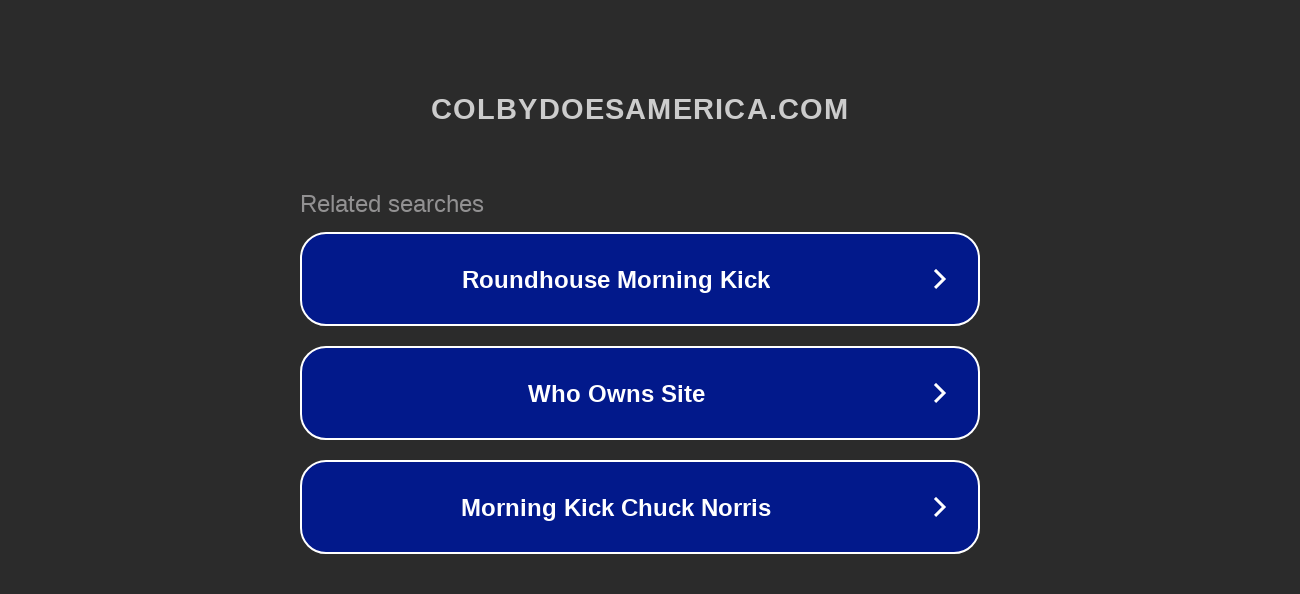

--- FILE ---
content_type: text/html; charset=utf-8
request_url: http://ww7.colbydoesamerica.com/
body_size: 1070
content:
<!doctype html>
<html data-adblockkey="MFwwDQYJKoZIhvcNAQEBBQADSwAwSAJBANDrp2lz7AOmADaN8tA50LsWcjLFyQFcb/P2Txc58oYOeILb3vBw7J6f4pamkAQVSQuqYsKx3YzdUHCvbVZvFUsCAwEAAQ==_YugPGJuP0bHVRnogaxtrq5aV1p4IQA2W09vsYmsaZiMdSy9Pn3uvR4TiZsBLmJv044WoCqxplutEiK/ZzL1weg==" lang="en" style="background: #2B2B2B;">
<head>
    <meta charset="utf-8">
    <meta name="viewport" content="width=device-width, initial-scale=1">
    <link rel="icon" href="[data-uri]">
    <link rel="preconnect" href="https://www.google.com" crossorigin>
</head>
<body>
<div id="target" style="opacity: 0"></div>
<script>window.park = "[base64]";</script>
<script src="/bdMFlTsyw.js"></script>
</body>
</html>
